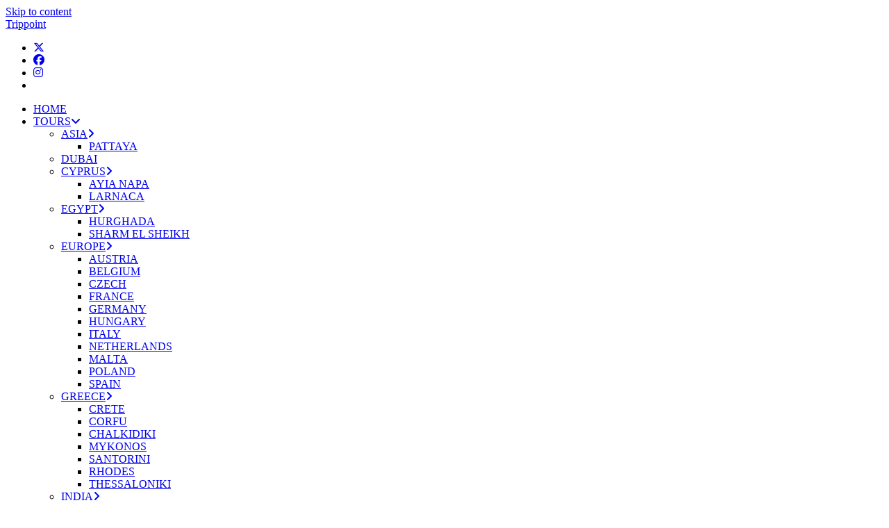

--- FILE ---
content_type: text/html; charset=UTF-8
request_url: https://trippoint.ge/category/malta/
body_size: 10030
content:
<!DOCTYPE html><html class="html" lang="en-US" prefix="og: https://ogp.me/ns#"><head><meta charset="UTF-8"><link rel="preconnect" href="https://fonts.gstatic.com/" crossorigin /><link rel="profile" href="https://gmpg.org/xfn/11"><link rel="alternate" href="https://trippoint.ge/ka/category/%e1%83%9b%e1%83%90%e1%83%9a%e1%83%a2%e1%83%90/" hreflang="ka" /><link rel="alternate" href="https://trippoint.ge/ru/category/%d0%bc%d0%b0%d0%bb%d1%8c%d1%82%d0%b0/" hreflang="ru" /><link rel="alternate" href="https://trippoint.ge/category/malta/" hreflang="en" /><meta name="viewport" content="width=device-width, initial-scale=1"><style type='text/css'></style><title>MALTA &ndash; Trippoint</title><meta name="robots" content="follow, index, max-snippet:-1, max-video-preview:-1, max-image-preview:large"/><link rel="canonical" href="https://trippoint.ge/category/malta/" /><meta property="og:locale" content="en_US" /><meta property="og:type" content="article" /><meta property="og:title" content="MALTA &ndash; Trippoint" /><meta property="og:url" content="https://trippoint.ge/category/malta/" /><meta property="og:site_name" content="Trippoint" /><meta property="article:publisher" content="https://www.facebook.com/trippoint.ge/" /><meta property="fb:app_id" content="626337458010303" /><meta property="og:image" content="https://trippoint.ge/wp-content/uploads/2020/06/trippoint-travel-agency-tours-ტურისტული-სააგენტო-ტურები-aviabiletebi-ავიაბილეთები.jpg" /><meta property="og:image:secure_url" content="https://trippoint.ge/wp-content/uploads/2020/06/trippoint-travel-agency-tours-ტურისტული-სააგენტო-ტურები-aviabiletebi-ავიაბილეთები.jpg" /><meta property="og:image:width" content="1200" /><meta property="og:image:height" content="468" /><meta property="og:image:alt" content="trippoint-travel-agency-tours-ტურისტული-სააგენტო-ტურები-aviabiletebi-ავიაბილეთები" /><meta property="og:image:type" content="image/jpeg" /><meta name="twitter:card" content="summary_large_image" /><meta name="twitter:title" content="MALTA &ndash; Trippoint" /><meta name="twitter:site" content="@https://twitter.com/Trippoint1" /><meta name="twitter:image" content="https://trippoint.ge/wp-content/uploads/2020/06/trippoint-travel-agency-tours-ტურისტული-სააგენტო-ტურები-aviabiletebi-ავიაბილეთები.jpg" /><meta name="twitter:label1" content="Posts" /><meta name="twitter:data1" content="1" /> <script type="application/ld+json" class="rank-math-schema">{"@context":"https://schema.org","@graph":[{"@type":"Place","@id":"https://trippoint.ge/#place","geo":{"@type":"GeoCoordinates","latitude":"41.708335","longitude":" 44.764405"},"hasMap":"https://www.google.com/maps/search/?api=1&amp;query=41.708335, 44.764405","address":{"@type":"PostalAddress","streetAddress":"9","addressLocality":"Otar Taktakishvili","addressRegion":"Tbilisi","postalCode":"0179"}},{"@type":"TravelAgency","@id":"https://trippoint.ge/#organization","name":"Trippoint","url":"https://trippoint.ge","sameAs":["https://www.facebook.com/trippoint.ge/","https://twitter.com/https://twitter.com/Trippoint1"],"email":"info@trippoint.ge","address":{"@type":"PostalAddress","streetAddress":"9","addressLocality":"Otar Taktakishvili","addressRegion":"Tbilisi","postalCode":"0179"},"logo":{"@type":"ImageObject","@id":"https://trippoint.ge/#logo","url":"https://trippoint.ge/wp-content/uploads/2020/06/Trippoint-travel-agency-tour-booking-\u10e2\u10e3\u10e0\u10d8\u10e1\u10e2\u10e3\u10da\u10d8-\u10e1\u10d0\u10d0\u10d2\u10d4\u10dc\u10e2\u10dd.png","contentUrl":"https://trippoint.ge/wp-content/uploads/2020/06/Trippoint-travel-agency-tour-booking-\u10e2\u10e3\u10e0\u10d8\u10e1\u10e2\u10e3\u10da\u10d8-\u10e1\u10d0\u10d0\u10d2\u10d4\u10dc\u10e2\u10dd.png","caption":"Trippoint","inLanguage":"en-US","width":"199","height":"83"},"openingHours":["Monday,Tuesday,Wednesday,Thursday,Friday 11:00-19:00","Saturday 11:00-17:00"],"location":{"@id":"https://trippoint.ge/#place"},"image":{"@id":"https://trippoint.ge/#logo"},"telephone":"+322500510"},{"@type":"WebSite","@id":"https://trippoint.ge/#website","url":"https://trippoint.ge","name":"Trippoint","publisher":{"@id":"https://trippoint.ge/#organization"},"inLanguage":"en-US"},{"@type":"CollectionPage","@id":"https://trippoint.ge/category/malta/#webpage","url":"https://trippoint.ge/category/malta/","name":"MALTA &ndash; Trippoint","isPartOf":{"@id":"https://trippoint.ge/#website"},"inLanguage":"en-US"}]}</script> <link rel='dns-prefetch' href='//fonts.googleapis.com' /><link rel="alternate" type="application/rss+xml" title="Trippoint &raquo; Feed" href="https://trippoint.ge/feed/" /><link rel="alternate" type="application/rss+xml" title="Trippoint &raquo; Comments Feed" href="https://trippoint.ge/comments/feed/" /><link rel="alternate" type="application/rss+xml" title="Trippoint &raquo; MALTA Category Feed" href="https://trippoint.ge/category/malta/feed/" /> <script data-optimized="1" id="wbcr_clearfy-css-lazy-load-js-extra">var wbcr_clearfy_async_links={"wbcr_clearfy-font-awesome":"https://trippoint.ge/wp-content/themes/oceanwp/assets/fonts/fontawesome/css/all.min.css"}</script> <link rel="https://api.w.org/" href="https://trippoint.ge/wp-json/" /><link rel="alternate" title="JSON" type="application/json" href="https://trippoint.ge/wp-json/wp/v2/categories/264" /><script data-optimized="1" id="wpcp_disable_selection" type="text/javascript">var image_save_msg='You are not allowed to save images!';var no_menu_msg='Context Menu disabled!';var smessage="TRIPPOINT-ALL RIGHTS RESERVED";function disableEnterKey(e){var elemtype=e.target.tagName;elemtype=elemtype.toUpperCase();if(elemtype=="TEXT"||elemtype=="TEXTAREA"||elemtype=="INPUT"||elemtype=="PASSWORD"||elemtype=="SELECT"||elemtype=="OPTION"||elemtype=="EMBED"){elemtype='TEXT'}
if(e.ctrlKey){var key;if(window.event)
key=window.event.keyCode;else key=e.which;if(elemtype!='TEXT'&&(key==97||key==65||key==67||key==99||key==88||key==120||key==26||key==85||key==86||key==83||key==43||key==73)){if(wccp_free_iscontenteditable(e))return!0;show_wpcp_message('You are not allowed to copy content or view source');return!1}else return!0}}
function wccp_free_iscontenteditable(e){var e=e||window.event;var target=e.target||e.srcElement;var elemtype=e.target.nodeName;elemtype=elemtype.toUpperCase();var iscontenteditable="false";if(typeof target.getAttribute!="undefined")iscontenteditable=target.getAttribute("contenteditable");var iscontenteditable2=!1;if(typeof target.isContentEditable!="undefined")iscontenteditable2=target.isContentEditable;if(target.parentElement.isContentEditable)iscontenteditable2=!0;if(iscontenteditable=="true"||iscontenteditable2==!0){if(typeof target.style!="undefined")target.style.cursor="text";return!0}}
function disable_copy(e){var e=e||window.event;var elemtype=e.target.tagName;elemtype=elemtype.toUpperCase();if(elemtype=="TEXT"||elemtype=="TEXTAREA"||elemtype=="INPUT"||elemtype=="PASSWORD"||elemtype=="SELECT"||elemtype=="OPTION"||elemtype=="EMBED"){elemtype='TEXT'}
if(wccp_free_iscontenteditable(e))return!0;var isSafari=/Safari/.test(navigator.userAgent)&&/Apple Computer/.test(navigator.vendor);var checker_IMG='';if(elemtype=="IMG"&&checker_IMG=='checked'&&e.detail>=2){show_wpcp_message(alertMsg_IMG);return!1}
if(elemtype!="TEXT"){if(smessage!==""&&e.detail==2)
show_wpcp_message(smessage);if(isSafari)
return!0;else return!1}}
function disable_copy_ie(){var e=e||window.event;var elemtype=window.event.srcElement.nodeName;elemtype=elemtype.toUpperCase();if(wccp_free_iscontenteditable(e))return!0;if(elemtype=="IMG"){show_wpcp_message(alertMsg_IMG);return!1}
if(elemtype!="TEXT"&&elemtype!="TEXTAREA"&&elemtype!="INPUT"&&elemtype!="PASSWORD"&&elemtype!="SELECT"&&elemtype!="OPTION"&&elemtype!="EMBED"){return!1}}
function reEnable(){return!0}
document.onkeydown=disableEnterKey;document.onselectstart=disable_copy_ie;if(navigator.userAgent.indexOf('MSIE')==-1){document.onmousedown=disable_copy;document.onclick=reEnable}
function disableSelection(target){if(typeof target.onselectstart!="undefined")
target.onselectstart=disable_copy_ie;else if(typeof target.style.MozUserSelect!="undefined"){target.style.MozUserSelect="none"}else target.onmousedown=function(){return!1}
target.style.cursor="default"}
window.onload=function(){disableSelection(document.body)};var onlongtouch;var timer;var touchduration=1000;var elemtype="";function touchstart(e){var e=e||window.event;var target=e.target||e.srcElement;elemtype=window.event.srcElement.nodeName;elemtype=elemtype.toUpperCase();if(!wccp_pro_is_passive())e.preventDefault();if(!timer){timer=setTimeout(onlongtouch,touchduration)}}
function touchend(){if(timer){clearTimeout(timer);timer=null}
onlongtouch()}
onlongtouch=function(e){if(elemtype!="TEXT"&&elemtype!="TEXTAREA"&&elemtype!="INPUT"&&elemtype!="PASSWORD"&&elemtype!="SELECT"&&elemtype!="EMBED"&&elemtype!="OPTION"){if(window.getSelection){if(window.getSelection().empty){window.getSelection().empty()}else if(window.getSelection().removeAllRanges){window.getSelection().removeAllRanges()}}else if(document.selection){document.selection.empty()}
return!1}};document.addEventListener("DOMContentLoaded",function(event){window.addEventListener("touchstart",touchstart,!1);window.addEventListener("touchend",touchend,!1)});function wccp_pro_is_passive(){var cold=!1,hike=function(){};try{const object1={};var aid=Object.defineProperty(object1,'passive',{get(){cold=!0}});window.addEventListener('test',hike,aid);window.removeEventListener('test',hike,aid)}catch(e){}
return cold}</script> <script data-optimized="1" id="wpcp_disable_Right_Click" type="text/javascript">document.ondragstart=function(){return!1}
function nocontext(e){return!1}
document.oncontextmenu=nocontext</script> <script data-optimized="1" id="wpcp_css_disable_selection" type="text/javascript">var e=document.getElementsByTagName('body')[0];if(e){e.setAttribute('unselectable',"on")}</script> <meta name="generator" content="Elementor 3.34.0; features: e_font_icon_svg, additional_custom_breakpoints; settings: css_print_method-external, google_font-enabled, font_display-auto"> <script data-optimized="1" type='text/javascript'>!function(f,b,e,v,n,t,s){if(f.fbq)return;n=f.fbq=function(){n.callMethod?n.callMethod.apply(n,arguments):n.queue.push(arguments)};if(!f._fbq)f._fbq=n;n.push=n;n.loaded=!0;n.version='2.0';n.queue=[];t=b.createElement(e);t.async=!0;t.src=v;s=b.getElementsByTagName(e)[0];s.parentNode.insertBefore(t,s)}(window,document,'script','https://connect.facebook.net/en_US/fbevents.js')</script> <script data-optimized="1" type='text/javascript'>var url=window.location.origin+'?ob=open-bridge';fbq('set','openbridge','1263290023685382',url);fbq('init','1263290023685382',{},{"agent":"wordpress-6.9-4.1.5"})</script><script data-optimized="1" type='text/javascript'>fbq('track','PageView',[])</script> <link rel="icon" href="https://trippoint.ge/wp-content/uploads/2019/06/Trippoint-Travel-Agency-150x150.png" sizes="32x32" /><link rel="icon" href="https://trippoint.ge/wp-content/uploads/2019/06/Trippoint-Travel-Agency-300x300.png" sizes="192x192" /><link rel="apple-touch-icon" href="https://trippoint.ge/wp-content/uploads/2019/06/Trippoint-Travel-Agency-300x300.png" /><meta name="msapplication-TileImage" content="https://trippoint.ge/wp-content/uploads/2019/06/Trippoint-Travel-Agency-300x300.png" /></head><body data-rsssl=1 class="archive category category-malta category-264 wp-embed-responsive wp-theme-oceanwp unselectable oceanwp-theme sidebar-mobile separate-layout separate-blog has-transparent-header no-header-border default-breakpoint content-full-width content-max-width page-with-background-title has-blog-grid pagination-center elementor-default elementor-kit-5823" itemscope="itemscope" itemtype="https://schema.org/Blog"> <noscript> <img height="1" width="1" style="display:none" alt="fbpx"
src="https://www.facebook.com/tr?id=1263290023685382&ev=PageView&noscript=1" /> </noscript><div id="outer-wrap" class="site clr"> <a class="skip-link screen-reader-text" href="#main">Skip to content</a><div id="wrap" class="clr"><div id="transparent-header-wrap" class="clr"><header id="site-header" class="transparent-header has-social effect-ten clr" data-height="52" itemscope="itemscope" itemtype="https://schema.org/WPHeader" role="banner"><div id="site-header-inner" class="clr container"><div id="site-logo" class="clr" itemscope itemtype="https://schema.org/Brand" ><div id="site-logo-inner" class="clr"> <a href="https://trippoint.ge/" rel="home" class="site-title site-logo-text" >Trippoint</a></div></div><div class="oceanwp-social-menu clr simple-social"><div class="social-menu-inner clr"><ul aria-label="Social links"><li class="oceanwp-twitter"><a href="https://twitter.com/Trippoint1" aria-label="X (opens in a new tab)" target="_blank" rel="noopener noreferrer"><i class=" fa-brands fa-x-twitter" aria-hidden="true" role="img"></i></a></li><li class="oceanwp-facebook"><a href="https://www.facebook.com/trippoint.ge/" aria-label="Facebook (opens in a new tab)" target="_blank" rel="noopener noreferrer"><i class=" fab fa-facebook" aria-hidden="true" role="img"></i></a></li><li class="oceanwp-instagram"><a href="https://www.instagram.com/trippoint1/" aria-label="Instagram (opens in a new tab)" target="_blank" rel="noopener noreferrer"><i class=" fab fa-instagram" aria-hidden="true" role="img"></i></a></li><li class="oceanwp-email"><a href="mailto:i&#110;&#102;&#111;&#64;t&#114;i&#112;&#112;&#111;&#105;&#110;&#116;.ge" aria-label="Send email (opens in your application)" target="_self"><i class=" icon-envelope" aria-hidden="true" role="img"></i></a></li></ul></div></div><div id="site-navigation-wrap" class="clr"><nav id="site-navigation" class="navigation main-navigation clr" itemscope="itemscope" itemtype="https://schema.org/SiteNavigationElement" role="navigation" ><ul id="menu-main-menu" class="main-menu dropdown-menu sf-menu"><li id="menu-item-1658" class="menu-item menu-item-type-post_type menu-item-object-page menu-item-home menu-item-1658"><a href="https://trippoint.ge/" class="menu-link"><span class="text-wrap">HOME</span></a></li><li id="menu-item-1661" class="menu-item menu-item-type-post_type menu-item-object-page current-menu-ancestor current_page_ancestor menu-item-has-children dropdown menu-item-1661 nav-no-click"><a href="https://trippoint.ge/tours/" class="menu-link"><span class="text-wrap">TOURS<i class="nav-arrow fa fa-angle-down" aria-hidden="true" role="img"></i></span></a><ul class="sub-menu"><li id="menu-item-3036" class="menu-item menu-item-type-taxonomy menu-item-object-category menu-item-has-children dropdown menu-item-3036 nav-no-click"><a href="https://trippoint.ge/category/asia/" class="menu-link"><span class="text-wrap">ASIA<i class="nav-arrow fa fa-angle-right" aria-hidden="true" role="img"></i></span></a><ul class="sub-menu"><li id="menu-item-3037" class="menu-item menu-item-type-taxonomy menu-item-object-category menu-item-3037"><a href="https://trippoint.ge/category/pattaya/" class="menu-link"><span class="text-wrap">PATTAYA</span></a></li></ul></li><li id="menu-item-2481" class="menu-item menu-item-type-taxonomy menu-item-object-category menu-item-2481"><a href="https://trippoint.ge/category/dubai/" class="menu-link"><span class="text-wrap">DUBAI</span></a></li><li id="menu-item-2438" class="menu-item menu-item-type-taxonomy menu-item-object-category menu-item-has-children dropdown menu-item-2438 nav-no-click"><a href="https://trippoint.ge/category/cyprus/" class="menu-link"><span class="text-wrap">CYPRUS<i class="nav-arrow fa fa-angle-right" aria-hidden="true" role="img"></i></span></a><ul class="sub-menu"><li id="menu-item-2441" class="menu-item menu-item-type-taxonomy menu-item-object-category menu-item-2441"><a href="https://trippoint.ge/category/ayia-napa/" class="menu-link"><span class="text-wrap">AYIA NAPA</span></a></li><li id="menu-item-2447" class="menu-item menu-item-type-taxonomy menu-item-object-category menu-item-2447"><a href="https://trippoint.ge/category/larnaca/" class="menu-link"><span class="text-wrap">LARNACA</span></a></li></ul></li><li id="menu-item-2490" class="menu-item menu-item-type-taxonomy menu-item-object-category menu-item-has-children dropdown menu-item-2490 nav-no-click"><a href="https://trippoint.ge/category/egypt/" class="menu-link"><span class="text-wrap">EGYPT<i class="nav-arrow fa fa-angle-right" aria-hidden="true" role="img"></i></span></a><ul class="sub-menu"><li id="menu-item-2493" class="menu-item menu-item-type-taxonomy menu-item-object-category menu-item-2493"><a href="https://trippoint.ge/category/hurghada/" class="menu-link"><span class="text-wrap">HURGHADA</span></a></li><li id="menu-item-2494" class="menu-item menu-item-type-taxonomy menu-item-object-category menu-item-2494"><a href="https://trippoint.ge/category/sharm-el-sheikh/" class="menu-link"><span class="text-wrap">SHARM EL SHEIKH</span></a></li></ul></li><li id="menu-item-2450" class="menu-item menu-item-type-taxonomy menu-item-object-category current-menu-ancestor current-menu-parent menu-item-has-children dropdown menu-item-2450 nav-no-click"><a href="https://trippoint.ge/category/europe/" class="menu-link"><span class="text-wrap">EUROPE<i class="nav-arrow fa fa-angle-right" aria-hidden="true" role="img"></i></span></a><ul class="sub-menu"><li id="menu-item-2456" class="menu-item menu-item-type-taxonomy menu-item-object-category menu-item-2456"><a href="https://trippoint.ge/category/austria/" class="menu-link"><span class="text-wrap">AUSTRIA</span></a></li><li id="menu-item-4135" class="menu-item menu-item-type-taxonomy menu-item-object-category menu-item-4135"><a href="https://trippoint.ge/category/belgium/" class="menu-link"><span class="text-wrap">BELGIUM</span></a></li><li id="menu-item-2459" class="menu-item menu-item-type-taxonomy menu-item-object-category menu-item-2459"><a href="https://trippoint.ge/category/czech/" class="menu-link"><span class="text-wrap">CZECH</span></a></li><li id="menu-item-3872" class="menu-item menu-item-type-taxonomy menu-item-object-category menu-item-3872"><a href="https://trippoint.ge/category/france/" class="menu-link"><span class="text-wrap">FRANCE</span></a></li><li id="menu-item-2453" class="menu-item menu-item-type-taxonomy menu-item-object-category menu-item-2453"><a href="https://trippoint.ge/category/germany/" class="menu-link"><span class="text-wrap">GERMANY</span></a></li><li id="menu-item-3898" class="menu-item menu-item-type-taxonomy menu-item-object-category menu-item-3898"><a href="https://trippoint.ge/category/hungary/" class="menu-link"><span class="text-wrap">HUNGARY</span></a></li><li id="menu-item-2472" class="menu-item menu-item-type-taxonomy menu-item-object-category menu-item-2472"><a href="https://trippoint.ge/category/italy/" class="menu-link"><span class="text-wrap">ITALY</span></a></li><li id="menu-item-2462" class="menu-item menu-item-type-taxonomy menu-item-object-category menu-item-2462"><a href="https://trippoint.ge/category/netherlands/" class="menu-link"><span class="text-wrap">NETHERLANDS</span></a></li><li id="menu-item-2475" class="menu-item menu-item-type-taxonomy menu-item-object-category current-menu-item menu-item-2475"><a href="https://trippoint.ge/category/malta/" class="menu-link"><span class="text-wrap">MALTA</span></a></li><li id="menu-item-2484" class="menu-item menu-item-type-taxonomy menu-item-object-category menu-item-2484"><a href="https://trippoint.ge/category/poland/" class="menu-link"><span class="text-wrap">POLAND</span></a></li><li id="menu-item-3694" class="menu-item menu-item-type-taxonomy menu-item-object-category menu-item-3694"><a href="https://trippoint.ge/category/spain/" class="menu-link"><span class="text-wrap">SPAIN</span></a></li></ul></li><li id="menu-item-2132" class="menu-item menu-item-type-taxonomy menu-item-object-category menu-item-has-children dropdown menu-item-2132 nav-no-click"><a href="https://trippoint.ge/category/greece/" class="menu-link"><span class="text-wrap">GREECE<i class="nav-arrow fa fa-angle-right" aria-hidden="true" role="img"></i></span></a><ul class="sub-menu"><li id="menu-item-2430" class="menu-item menu-item-type-taxonomy menu-item-object-category menu-item-2430"><a href="https://trippoint.ge/category/crete/" class="menu-link"><span class="text-wrap">CRETE</span></a></li><li id="menu-item-2469" class="menu-item menu-item-type-taxonomy menu-item-object-category menu-item-2469"><a href="https://trippoint.ge/category/corfu/" class="menu-link"><span class="text-wrap">CORFU</span></a></li><li id="menu-item-2425" class="menu-item menu-item-type-taxonomy menu-item-object-category menu-item-2425"><a href="https://trippoint.ge/category/chalkidiki/" class="menu-link"><span class="text-wrap">CHALKIDIKI</span></a></li><li id="menu-item-2508" class="menu-item menu-item-type-taxonomy menu-item-object-category menu-item-2508"><a href="https://trippoint.ge/category/mykonos/" class="menu-link"><span class="text-wrap">MYKONOS</span></a></li><li id="menu-item-2435" class="menu-item menu-item-type-taxonomy menu-item-object-category menu-item-2435"><a href="https://trippoint.ge/category/santorini/" class="menu-link"><span class="text-wrap">SANTORINI</span></a></li><li id="menu-item-2432" class="menu-item menu-item-type-taxonomy menu-item-object-category menu-item-2432"><a href="https://trippoint.ge/category/rhodes/" class="menu-link"><span class="text-wrap">RHODES</span></a></li><li id="menu-item-2485" class="menu-item menu-item-type-taxonomy menu-item-object-category menu-item-2485"><a href="https://trippoint.ge/category/thessaloniki/" class="menu-link"><span class="text-wrap">THESSALONIKI</span></a></li></ul></li><li id="menu-item-2499" class="menu-item menu-item-type-taxonomy menu-item-object-category menu-item-has-children dropdown menu-item-2499 nav-no-click"><a href="https://trippoint.ge/category/india/" class="menu-link"><span class="text-wrap">INDIA<i class="nav-arrow fa fa-angle-right" aria-hidden="true" role="img"></i></span></a><ul class="sub-menu"><li id="menu-item-2502" class="menu-item menu-item-type-taxonomy menu-item-object-category menu-item-2502"><a href="https://trippoint.ge/category/goa/" class="menu-link"><span class="text-wrap">GOA</span></a></li><li id="menu-item-2505" class="menu-item menu-item-type-taxonomy menu-item-object-category menu-item-2505"><a href="https://trippoint.ge/category/sri-lanka/" class="menu-link"><span class="text-wrap">SRI LANKA</span></a></li></ul></li><li id="menu-item-1717" class="menu-item menu-item-type-taxonomy menu-item-object-category menu-item-has-children dropdown menu-item-1717 nav-no-click"><a href="https://trippoint.ge/category/turkey/" class="menu-link"><span class="text-wrap">TURKEY<i class="nav-arrow fa fa-angle-right" aria-hidden="true" role="img"></i></span></a><ul class="sub-menu"><li id="menu-item-2543" class="menu-item menu-item-type-taxonomy menu-item-object-category menu-item-2543"><a href="https://trippoint.ge/category/antalya/" class="menu-link"><span class="text-wrap">ANTALYA</span></a></li><li id="menu-item-2544" class="menu-item menu-item-type-taxonomy menu-item-object-category menu-item-2544"><a href="https://trippoint.ge/category/bodrum/" class="menu-link"><span class="text-wrap">BODRUM</span></a></li><li id="menu-item-2444" class="menu-item menu-item-type-taxonomy menu-item-object-category menu-item-2444"><a href="https://trippoint.ge/category/istanbul/" class="menu-link"><span class="text-wrap">ISTANBUL</span></a></li><li id="menu-item-2545" class="menu-item menu-item-type-taxonomy menu-item-object-category menu-item-2545"><a href="https://trippoint.ge/category/kusadasi/" class="menu-link"><span class="text-wrap">KUSADASI</span></a></li><li id="menu-item-3017" class="menu-item menu-item-type-taxonomy menu-item-object-category menu-item-3017"><a href="https://trippoint.ge/category/marmaris/" class="menu-link"><span class="text-wrap">MARMARIS</span></a></li></ul></li></ul></li><li id="menu-item-6890" class="menu-item menu-item-type-post_type menu-item-object-page menu-item-6890"><a href="https://trippoint.ge/georgia/" class="menu-link"><span class="text-wrap">GEORGIA</span></a></li><li id="menu-item-1660" class="menu-item menu-item-type-post_type menu-item-object-page menu-item-1660"><a href="https://trippoint.ge/services/" class="menu-link"><span class="text-wrap">SERVICES</span></a></li><li id="menu-item-1657" class="menu-item menu-item-type-post_type menu-item-object-page menu-item-privacy-policy menu-item-1657"><a href="https://trippoint.ge/contact/" class="menu-link"><span class="text-wrap">CONTACT</span></a></li><li id="menu-item-1671" class="pll-parent-menu-item menu-item menu-item-type-custom menu-item-object-custom current-menu-parent menu-item-has-children dropdown menu-item-1671"><a href="#pll_switcher" class="menu-link"><span class="text-wrap"><img src="[data-uri]" alt="English" width="16" height="11" style="width: 16px; height: 11px;" /><i class="nav-arrow fa fa-angle-down" aria-hidden="true" role="img"></i></span></a><ul class="sub-menu"><li id="menu-item-1671-ka" class="lang-item lang-item-126 lang-item-ka lang-item-first menu-item menu-item-type-custom menu-item-object-custom menu-item-1671-ka"><a href="https://trippoint.ge/ka/category/%e1%83%9b%e1%83%90%e1%83%9a%e1%83%a2%e1%83%90/" hreflang="ka-GE" lang="ka-GE" class="menu-link"><span class="text-wrap"><img src="[data-uri]" alt="ქართული" width="16" height="11" style="width: 16px; height: 11px;" /></span></a></li><li id="menu-item-1671-ru" class="lang-item lang-item-131 lang-item-ru menu-item menu-item-type-custom menu-item-object-custom menu-item-1671-ru"><a href="https://trippoint.ge/ru/category/%d0%bc%d0%b0%d0%bb%d1%8c%d1%82%d0%b0/" hreflang="ru-RU" lang="ru-RU" class="menu-link"><span class="text-wrap"><img loading="lazy" src="[data-uri]" alt="Русский" width="16" height="11" style="width: 16px; height: 11px;" /></span></a></li><li id="menu-item-1671-en" class="lang-item lang-item-112 lang-item-en current-lang menu-item menu-item-type-custom menu-item-object-custom menu-item-1671-en"><a href="https://trippoint.ge/category/malta/" hreflang="en-US" lang="en-US" class="menu-link"><span class="text-wrap"><img src="[data-uri]" alt="English" width="16" height="11" style="width: 16px; height: 11px;" /></span></a></li></ul></li><li id="menu-item-2574" class="menu-item menu-item-type-custom menu-item-object-custom menu-item-2574"><a href="tel:+995322500510" class="menu-link"><span class="text-wrap"><i class="fa fa-phone"></i></span></a></li></ul></nav></div><div class="oceanwp-mobile-menu-icon clr mobile-right"> <a href="https://trippoint.ge/#mobile-menu-toggle" class="mobile-menu"  aria-label="Mobile Menu"> <i class="fa fa-bars" aria-hidden="true"></i> <span class="oceanwp-text">Menu</span> <span class="oceanwp-close-text">Close</span> </a></div></div></header></div><main id="main" class="site-main clr"  role="main"><header class="page-header background-image-page-header"><div class="container clr page-header-inner"><h1 class="page-header-title clr" itemprop="headline">MALTA</h1></div> <span class="background-image-page-header-overlay"></span></header><div id="content-wrap" class="container clr"><div id="primary" class="content-area clr"><div id="content" class="site-content clr"><div id="blog-entries" class="entries clr oceanwp-row blog-grid tablet-col tablet-2-col mobile-col mobile-1-col blog-equal-heights"><article id="post-4013" class="blog-entry clr col span_1_of_3 col-1 grid-entry post-4013 post type-post status-publish format-standard has-post-thumbnail hentry category-malta tag-malta entry has-media"><div class="blog-entry-inner clr"><div class="thumbnail"> <a href="https://trippoint.ge/malta/" class="thumbnail-link"> <img loading="lazy" src="https://trippoint.ge/wp-content/uploads/2019/07/trippointtravel-agencytourbookinghotelმალტაmaltaМальта.jpg.webp" alt="MALTA " width="300" height="250" itemprop="image" /> <span class="overlay"></span> </a></div><header class="blog-entry-header clr"><h2 class="blog-entry-title entry-title"> <a href="https://trippoint.ge/malta/"  rel="bookmark">MALTA </a></h2></header><div class="blog-entry-summary clr" itemprop="text"><p> MALTA The Total Price Of Tour From 1145 GEL 18.07.2019 – 25.07.2019 (6 nights / 7 days) ✧ Sunseeker&hellip;</p></div><div class="blog-entry-readmore clr"> <a href="https://trippoint.ge/malta/"
> Continue Reading<span class="screen-reader-text">MALTA </span><i class=" fa fa-angle-right" aria-hidden="true" role="img"></i></a></div></div></article></div></div></div></div></main><footer id="footer" class="site-footer" itemscope="itemscope" itemtype="https://schema.org/WPFooter" role="contentinfo"><div id="footer-inner" class="clr"><div id="footer-bottom" class="clr no-footer-nav"><div id="footer-bottom-inner" class="container clr"><div id="copyright" class="clr" role="contentinfo"> Copyright ©  Trippoint 2016. All Rights Reserved</div></div></div></div></footer></div></div><div id="sidr-close"> <a href="https://trippoint.ge/#sidr-menu-close" class="toggle-sidr-close" aria-label="Close mobile menu"> <i class="icon icon-close" aria-hidden="true"></i><span class="close-text">Close Menu</span> </a></div><div id="mobile-menu-search" class="clr"><form aria-label="Search this website" method="get" action="https://trippoint.ge/" class="mobile-searchform"> <input aria-label="Insert search query" value="" class="field" id="ocean-mobile-search-1" type="search" name="s" autocomplete="off" placeholder="Search" /> <button aria-label="Submit search" type="submit" class="searchform-submit"> <i class=" icon-magnifier" aria-hidden="true" role="img"></i> </button> <input type="hidden" name="lang" value="en" /></form></div> <script type="speculationrules">{"prefetch":[{"source":"document","where":{"and":[{"href_matches":"/*"},{"not":{"href_matches":["/wp-*.php","/wp-admin/*","/wp-content/uploads/*","/wp-content/*","/wp-content/plugins/*","/wp-content/themes/oceanwp/*","/*\\?(.+)"]}},{"not":{"selector_matches":"a[rel~=\"nofollow\"]"}},{"not":{"selector_matches":".no-prefetch, .no-prefetch a"}}]},"eagerness":"conservative"}]}</script> <div id="wpcp-error-message" class="msgmsg-box-wpcp hideme"><span>error: </span>TRIPPOINT-ALL RIGHTS RESERVED</div> <script>var timeout_result;function show_wpcp_message(smessage){if(smessage!==""){var smessage_text='<span>Alert: </span>'+smessage;document.getElementById("wpcp-error-message").innerHTML=smessage_text;document.getElementById("wpcp-error-message").className="msgmsg-box-wpcp warning-wpcp showme";clearTimeout(timeout_result);timeout_result=setTimeout(hide_message,3000)}}
function hide_message(){document.getElementById("wpcp-error-message").className="msgmsg-box-wpcp warning-wpcp hideme"}</script> <script data-optimized="1" type='text/javascript'>document.addEventListener('wpcf7mailsent',function(event){if("fb_pxl_code" in event.detail.apiResponse){eval(event.detail.apiResponse.fb_pxl_code)}},!1)</script> <div id='fb-pxl-ajax-code'></div> <script>const lazyloadRunObserver=()=>{const lazyloadBackgrounds=document.querySelectorAll(`.e-con.e-parent:not(.e-lazyloaded)`);const lazyloadBackgroundObserver=new IntersectionObserver((entries)=>{entries.forEach((entry)=>{if(entry.isIntersecting){let lazyloadBackground=entry.target;if(lazyloadBackground){lazyloadBackground.classList.add('e-lazyloaded')}
lazyloadBackgroundObserver.unobserve(entry.target)}})},{rootMargin:'200px 0px 200px 0px'});lazyloadBackgrounds.forEach((lazyloadBackground)=>{lazyloadBackgroundObserver.observe(lazyloadBackground)})};const events=['DOMContentLoaded','elementor/lazyload/observe',];events.forEach((event)=>{document.addEventListener(event,lazyloadRunObserver)})</script> <script data-optimized="1" id="wp-i18n-js-after">wp.i18n.setLocaleData({'text direction\u0004ltr':['ltr']})</script> <script data-optimized="1" id="contact-form-7-js-before">var wpcf7={"api":{"root":"https:\/\/trippoint.ge\/wp-json\/","namespace":"contact-form-7\/v1"},"cached":1}</script> <script data-optimized="1" id="pt-cv-content-views-script-js-extra">var PT_CV_PUBLIC={"_prefix":"pt-cv-","page_to_show":"5","_nonce":"c2aa615ceb","is_admin":"","is_mobile":"","ajaxurl":"https://trippoint.ge/wp-admin/admin-ajax.php","lang":"en","loading_image_src":"[data-uri]"};var PT_CV_PAGINATION={"first":"\u00ab","prev":"\u2039","next":"\u203a","last":"\u00bb","goto_first":"Go to first page","goto_prev":"Go to previous page","goto_next":"Go to next page","goto_last":"Go to last page","current_page":"Current page is","goto_page":"Go to page"}</script> <script data-optimized="1" id="pll_cookie_script-js-after">(function(){var expirationDate=new Date();expirationDate.setTime(expirationDate.getTime()+31536000*1000);document.cookie="pll_language=en; expires="+expirationDate.toUTCString()+"; path=/; secure; SameSite=Lax"}())</script> <script data-optimized="1" id="oceanwp-main-js-extra">var oceanwpLocalize={"nonce":"5ef77dd9a2","isRTL":"","menuSearchStyle":"disabled","mobileMenuSearchStyle":"disabled","sidrSource":"#sidr-close, #site-navigation, #site-header .oceanwp-social-menu, #mobile-menu-search","sidrDisplace":"1","sidrSide":"left","sidrDropdownTarget":"icon","verticalHeaderTarget":"link","customScrollOffset":"0","customSelects":".woocommerce-ordering .orderby, #dropdown_product_cat, .widget_categories select, .widget_archive select, .single-product .variations_form .variations select","loadMoreLoadingText":"Loading...","ajax_url":"https://trippoint.ge/wp-admin/admin-ajax.php","oe_mc_wpnonce":"fd897d5478"}</script> <script data-optimized="1" id="flickr-widget-script-js-extra">var flickrWidgetParams={"widgets":[]}</script> <script data-optimized="1" type="text/javascript" defer src="https://trippoint.ge/wp-content/litespeed/js/f09fd0672224a47cdf33db6d2cf749d9.js?ver=749d9"></script></body></html>
<!-- Page optimized by LiteSpeed Cache @2026-01-17 01:39:19 -->

<!-- Page cached by LiteSpeed Cache 7.7 on 2026-01-17 01:39:19 -->
<!-- QUIC.cloud CCSS loaded ✅ /ccss/c0597a0406a65d0f753ba5c38f5e12f7.css -->